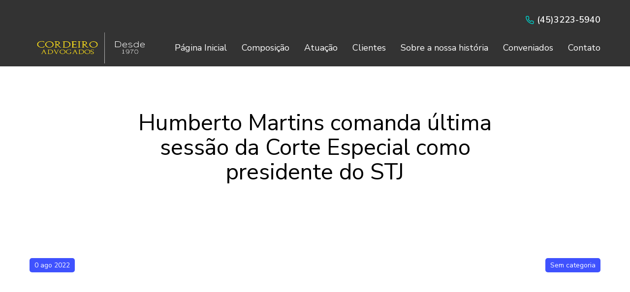

--- FILE ---
content_type: text/css
request_url: https://cordeiro.adv.br/wp-content/uploads/elementor/css/post-2900.css?ver=1738458448
body_size: 2698
content:
.elementor-2900 .elementor-element.elementor-element-115410e > .elementor-container > .elementor-column > .elementor-widget-wrap{align-content:flex-start;align-items:flex-start;}.elementor-2900 .elementor-element.elementor-element-115410e:not(.elementor-motion-effects-element-type-background), .elementor-2900 .elementor-element.elementor-element-115410e > .elementor-motion-effects-container > .elementor-motion-effects-layer{background-color:#333333;}.elementor-2900 .elementor-element.elementor-element-115410e{transition:background 0.3s, border 0.3s, border-radius 0.3s, box-shadow 0.3s;padding:0px 30px 0px 30px;z-index:990;}.elementor-2900 .elementor-element.elementor-element-115410e > .elementor-background-overlay{transition:background 0.3s, border-radius 0.3s, opacity 0.3s;}.elementor-2900 .elementor-element.elementor-element-115410e.the7-e-sticky-effects, .the7-e-sticky-effects .elementor-element.elementor-element-115410e:not(.fix){box-shadow:0px 0px 10px 0px rgba(0, 0, 0, 0.15);}.elementor-bc-flex-widget .elementor-2900 .elementor-element.elementor-element-e936e02.elementor-column .elementor-widget-wrap{align-items:center;}.elementor-2900 .elementor-element.elementor-element-e936e02.elementor-column.elementor-element[data-element_type="column"] > .elementor-widget-wrap.elementor-element-populated{align-content:center;align-items:center;}.elementor-2900 .elementor-element.elementor-element-e936e02 > .elementor-element-populated{margin:0px 0px 0px 0px;--e-column-margin-right:0px;--e-column-margin-left:0px;padding:0px 30px 0px 30px;}.elementor-2900 .elementor-element.elementor-element-daf6a45 > .elementor-container{min-height:40px;}.elementor-2900 .elementor-element.elementor-element-daf6a45{margin-top:20px;margin-bottom:0px;}.elementor-bc-flex-widget .elementor-2900 .elementor-element.elementor-element-aef7429.elementor-column .elementor-widget-wrap{align-items:center;}.elementor-2900 .elementor-element.elementor-element-aef7429.elementor-column.elementor-element[data-element_type="column"] > .elementor-widget-wrap.elementor-element-populated{align-content:center;align-items:center;}.elementor-2900 .elementor-element.elementor-element-aef7429.elementor-column > .elementor-widget-wrap{justify-content:flex-end;}.elementor-2900 .elementor-element.elementor-element-3f90f93 .the7-box-wrapper{align-items:center;align-content:center;}.elementor-2900 .elementor-element.elementor-element-3f90f93 .box-content-wrapper{flex-flow:row nowrap;}.elementor-2900 .elementor-element.elementor-element-3f90f93 .elementor-icon-div{align-self:center;}.elementor-2900 .elementor-element.elementor-element-3f90f93{width:auto;max-width:auto;--icon-spacing:6px;}.elementor-2900 .elementor-element.elementor-element-3f90f93 .elementor-icon{font-size:18px;}.elementor-2900 .elementor-element.elementor-element-3f90f93 .elementor-icon-div i{color:var( --e-global-color-el_color_1 );}.elementor-2900 .elementor-element.elementor-element-3f90f93 .elementor-icon-div svg{fill:var( --e-global-color-el_color_1 );color:var( --e-global-color-el_color_1 );}.elementor-2900 .elementor-element.elementor-element-3f90f93 .the7-box-wrapper .box-heading, .elementor-2900 .elementor-element.elementor-element-3f90f93 .the7-box-wrapper .box-heading a{font-size:18px;font-weight:600;line-height:1em;color:#FFFFFF;}.elementor-2900 .elementor-element.elementor-element-3f90f93 .box-description{margin-top:10px;}.elementor-2900 .elementor-element.elementor-element-58c7811 > .elementor-container{min-height:70px;}.elementor-bc-flex-widget .elementor-2900 .elementor-element.elementor-element-551cd1a.elementor-column .elementor-widget-wrap{align-items:center;}.elementor-2900 .elementor-element.elementor-element-551cd1a.elementor-column.elementor-element[data-element_type="column"] > .elementor-widget-wrap.elementor-element-populated{align-content:center;align-items:center;}div.elementor-2900 .elementor-element.elementor-element-551cd1a{max-width:var(--the7-target-width, fit-content);flex:0 1 var(--the7-target-width, fit-content);min-width:initial;}.elementor-2900 .elementor-element.elementor-element-c603717{text-align:left;}.elementor-2900 .elementor-element.elementor-element-c603717 img, .elementor-2900 .elementor-element.elementor-element-c603717 svg{width:268px;max-width:270px;}.elementor-2900 .elementor-element.elementor-element-c603717 svg{height:75px;}.elementor-2900 .elementor-element.elementor-element-c603717 img{height:75px;}body .the7-e-sticky-effects:not(.the7-e-sticky-spacer) .the7-img-sticky-size-effect-yes.elementor-element-c603717 img,
		body .the7-e-sticky-effects:not(.the7-e-sticky-spacer) .the7-img-sticky-size-effect-yes.elementor-element-c603717 svg{width:140px;max-width:180px;height:50px;}.elementor-bc-flex-widget .elementor-2900 .elementor-element.elementor-element-154359d.elementor-column .elementor-widget-wrap{align-items:center;}.elementor-2900 .elementor-element.elementor-element-154359d.elementor-column.elementor-element[data-element_type="column"] > .elementor-widget-wrap.elementor-element-populated{align-content:center;align-items:center;}.elementor-2900 .elementor-element.elementor-element-154359d.elementor-column > .elementor-widget-wrap{justify-content:flex-end;}div.elementor-2900 .elementor-element.elementor-element-154359d{max-width:initial;flex:1 0 0;min-width:25px;}.elementor-2900 .elementor-element.elementor-element-cf5ff1f.horizontal-menu--dropdown-desktop .horizontal-menu-wrap:not(.horizontal-menu-dropdown) > .horizontal-menu-toggle{display:inline-flex;}.elementor-2900 .elementor-element.elementor-element-cf5ff1f.horizontal-menu--dropdown-desktop .horizontal-menu-wrap:not(.horizontal-menu-dropdown) > .dt-nav-menu-horizontal--main{display:none;}.elementor-2900 .elementor-element.elementor-element-cf5ff1f.horizontal-menu--dropdown-desktop .horizontal-menu-wrap.horizontal-menu-dropdown > .dt-nav-menu-horizontal--main{display:inline-flex;}.elementor-2900 .elementor-element.elementor-element-cf5ff1f .horizontal-menu-wrap{--position:relative;--width:var(--sub-menu-width);--sub-width:100%;--sub-left:0px;--sub-paddings:calc(var(--sub-menu-gap, 0px) + var(--submenu-padding-top, 0px)) var(--submenu-padding-right, 20px) var(--submenu-padding-bottom, 20px) var(--submenu-padding-left, 20px);--sub-margins:0 var(--sub-menu-right-gap, 0px) 0 var(--sub-menu-left-gap, 0px);--left:calc(var(--first-level-submenu-offset));--right:auto;--first-item-offset:0px;--last-item-offset:auto;--submenu-max-width:var(--default-submenu-max-width);--justify:flex-end;}.elementor-2900 .elementor-element.elementor-element-cf5ff1f .dt-nav-menu-horizontal .depth-0 > .horizontal-sub-nav{--position:relative;--width:var(--sub-menu-width);--sub-width:100%;--sub-left:0px;--sub-paddings:calc(var(--sub-menu-gap, 0px) + var(--submenu-padding-top, 0px)) var(--submenu-padding-right, 20px) var(--submenu-padding-bottom, 20px) var(--submenu-padding-left, 20px);--sub-margins:0 var(--sub-menu-right-gap, 0px) 0 var(--sub-menu-left-gap, 0px);--left:calc(var(--first-level-submenu-offset));--right:auto;--first-item-offset:0px;--last-item-offset:auto;--submenu-max-width:var(--default-submenu-max-width);}.elementor-2900 .elementor-element.elementor-element-cf5ff1f .dt-nav-menu-horizontal .depth-0 > .the7-e-mega-menu-sub-nav{--position:relative;--width:var(--sub-menu-width);--sub-width:100%;--sub-left:0px;--sub-paddings:calc(var(--sub-menu-gap, 0px) + var(--submenu-padding-top, 0px)) var(--submenu-padding-right, 20px) var(--submenu-padding-bottom, 20px) var(--submenu-padding-left, 20px);--sub-margins:0 var(--sub-menu-right-gap, 0px) 0 var(--sub-menu-left-gap, 0px);--left:calc(var(--first-level-submenu-offset));--right:auto;--first-item-offset:0px;--last-item-offset:auto;--submenu-max-width:var(--default-submenu-max-width);}.elementor-2900 .elementor-element.elementor-element-cf5ff1f.horizontal-menu--dropdown-desktop .horizontal-menu-wrap{align-items:center;}.elementor-2900 .elementor-element.elementor-element-cf5ff1f .horizontal-sub-nav{--h-menu-sub-nav-justify-content:flex-start;--h-menu-sub-nav-align-items:flex-start;--h-menu-sub-nav-text-align:left;--submenu-side-gap:20px;--sub-icon-size:12px;--sub-icon-spacing:3px;}.elementor-2900 .elementor-element.elementor-element-cf5ff1f .horizontal-sub-nav > li a .submenu-indicator, .elementor-2900 .elementor-element.elementor-element-cf5ff1f .horizontal-menu-dropdown > ul > li a .submenu-indicator{order:2;margin-left:var(--sub-icon-spacing);}.elementor-2900 .elementor-element.elementor-element-cf5ff1f.horizontal-menu--dropdown-desktop .horizontal-menu-wrap, .elementor-2900 .elementor-element.elementor-element-cf5ff1f .horizontal-menu-toggle{align-self:var(--justify, center);}.elementor-2900 .elementor-element.elementor-element-cf5ff1f{width:auto;max-width:auto;--grid-row-gap:30px;--sub-menu-gap:20px;--sub-menu-right-gap:0px;--sub-menu-left-gap:0px;--sub-menu-bottom-gap:0px;--submenu-padding-top:20px;--submenu-padding-right:20px;--submenu-padding-bottom:20px;--submenu-padding-left:20px;}.elementor-2900 .elementor-element.elementor-element-cf5ff1f .dt-nav-menu-horizontal li.depth-0 > a, .elementor-2900 .elementor-element.elementor-element-cf5ff1f .dt-nav-menu-horizontal--main .horizontal-sub-nav{--icon-display:none;--icon-column-gap:0px;--icon-column-width:0px;}.elementor-2900 .elementor-element.elementor-element-cf5ff1f .dt-nav-menu-horizontal > li:not(.item-divider):not(:first-child):not(:last-child) {padding-left:calc(30px/2);padding-right:calc(30px/2);}.elementor-2900 .elementor-element.elementor-element-cf5ff1f.widget-divider-yes .first-item-border-hide .dt-nav-menu-horizontal > li:nth-child(2){padding-left:0;}.elementor-2900 .elementor-element.elementor-element-cf5ff1f.widget-divider-yes .last-item-border-hide .dt-nav-menu-horizontal > li:nth-last-child(2){padding-right:0;}.elementor-2900 .elementor-element.elementor-element-cf5ff1f .dt-nav-menu-horizontal{min-height:30px;--decoration-height:1px;--icon-size:12px;--icon-spacing:3px;} .elementor-2900 .elementor-element.elementor-element-cf5ff1f .dt-nav-menu-horizontal > li > a .menu-item-text{line-height:1.3em;}.elementor-2900 .elementor-element.elementor-element-cf5ff1f .dt-nav-menu-horizontal > li > a{padding:2px 0px 2px 0px;color:#FFFFFF;}.elementor-2900 .elementor-element.elementor-element-cf5ff1f .dt-nav-menu-horizontal > li > a svg{fill:#FFFFFF;color:#FFFFFF;}.elementor-2900 .elementor-element.elementor-element-cf5ff1f .dt-nav-menu-horizontal > li > a:after{height:1px;}.elementor-2900 .elementor-element.elementor-element-cf5ff1f .dt-nav-menu-horizontal li.depth-0 > a{--icon-margin:0 var(--icon-column-gap) 0 0;--icon-grid-template:" icon before" " icon header " " icon subtitle " " icon empty";--icon-grid-columns:max(var(--icon-column-width, 1em), max-content) max-content;--column-gap:var(--icon-column-gap);--row-gap:0px;--icon-column-spacing:5px;--icon-column-size:16px;}.elementor-2900 .elementor-element.elementor-element-cf5ff1f .dt-nav-menu-horizontal li.menu-item.depth-0 > a .menu-item-text > i{font-size:16px;}.elementor-2900 .elementor-element.elementor-element-cf5ff1f .dt-nav-menu-horizontal li.menu-item.depth-0 > a .menu-item-text > img, .elementor-2900 .elementor-element.elementor-element-cf5ff1f .dt-nav-menu-horizontal li.menu-item.depth-0 > a .menu-item-text > svg{width:16px !important;height:16px!important;}.elementor-2900 .elementor-element.elementor-element-cf5ff1f .dt-nav-menu-horizontal > li > a .submenu-indicator i{font-size:12px;}.elementor-2900 .elementor-element.elementor-element-cf5ff1f .dt-nav-menu-horizontal > li > a .submenu-indicator svg{width:12px;height:12px;}.elementor-2900 .elementor-element.elementor-element-cf5ff1f .dt-nav-menu-horizontal > li > a  .submenu-indicator{margin-left:3px;}.elementor-2900 .elementor-element.elementor-element-cf5ff1f .horizontal-menu-dropdown .dt-nav-menu-horizontal--main{top:calc(100% + 20px);padding:20px 20px 20px 20px;}.elementor-2900 .elementor-element.elementor-element-cf5ff1f .dt-nav-menu-horizontal > li > .horizontal-sub-nav, .elementor-2900 .elementor-element.elementor-element-cf5ff1f .dt-nav-menu-horizontal > li > .horizontal-sub-nav .horizontal-sub-nav{min-width:calc(260px);--sub-menu-width:260px;}.elementor-2900 .elementor-element.elementor-element-cf5ff1f .horizontal-menu-dropdown{--sub-menu-width:260px;}.elementor-2900 .elementor-element.elementor-element-cf5ff1f .dt-nav-menu-horizontal > li > .horizontal-sub-nav:before, .elementor-2900 .elementor-element.elementor-element-cf5ff1f .dt-nav-menu-horizontal > li > .horizontal-sub-nav .horizontal-sub-nav, .elementor-2900 .elementor-element.elementor-element-cf5ff1f .horizontal-menu-dropdown .dt-nav-menu-horizontal--main{background-color:var( --e-global-color-el_0 );border-radius:5px 5px 5px 5px;box-shadow:0px 0px 8px 0px rgba(0, 0, 0, 0.2);}.elementor-2900 .elementor-element.elementor-element-cf5ff1f .horizontal-sub-nav > li:not(:last-child){padding-bottom:16px;--sub-grid-row-gap:16px;}.elementor-2900 .elementor-element.elementor-element-cf5ff1f .horizontal-menu-dropdown .horizontal-sub-nav .horizontal-sub-nav{padding-top:16px;--sub-grid-row-gap:16px;}.elementor-2900 .elementor-element.elementor-element-cf5ff1f .horizontal-sub-nav > li a .menu-item-text{font-size:16px;font-weight:normal;text-transform:none;line-height:1.3em;}.elementor-2900 .elementor-element.elementor-element-cf5ff1f .horizontal-sub-nav > li:not(.act) > a:hover{color:var( --e-global-color-el_color_1 );}.elementor-2900 .elementor-element.elementor-element-cf5ff1f .horizontal-sub-nav > li.act > a{color:var( --e-global-color-el_color_1 );}.elementor-2900 .elementor-element.elementor-element-cf5ff1f .dt-nav-menu-horizontal--main .horizontal-sub-nav {--icon-margin:0 var(--icon-column-gap) 0 0;--icon-grid-template:" icon before" " icon header " " icon subtitle " " icon empty";--icon-grid-columns:max(var(--icon-column-width, 1em), max-content) max-content;--column-gap:var(--icon-column-gap);--row-gap:0px;--icon-column-spacing:5px;--icon-column-size:16px;}.elementor-2900 .elementor-element.elementor-element-cf5ff1f .horizontal-sub-nav li.menu-item > a .menu-item-text > i{font-size:16px;}.elementor-2900 .elementor-element.elementor-element-cf5ff1f .horizontal-sub-nav li.menu-item > a .menu-item-text > img, .elementor-2900 .elementor-element.elementor-element-cf5ff1f .horizontal-sub-nav li.menu-item > a .menu-item-text > svg{width:16px !important;height:16px!important;}.elementor-2900 .elementor-element.elementor-element-cf5ff1f .horizontal-sub-nav .submenu-indicator i{font-size:12px;}.elementor-2900 .elementor-element.elementor-element-cf5ff1f .horizontal-sub-nav .submenu-indicator, .elementor-2900 .elementor-element.elementor-element-cf5ff1f .horizontal-sub-nav .submenu-indicator svg{width:12px;height:12px;}.elementor-2900 .elementor-element.elementor-element-cf5ff1f .menu-toggle-icons{font-size:24px;}.elementor-2900 .elementor-element.elementor-element-cf5ff1f .menu-toggle-icons svg{width:24px;height:24px;}.elementor-2900 .elementor-element.elementor-element-cf5ff1f .horizontal-menu-toggle{min-height:70px;color:var( --e-global-color-el_color_7 );}.elementor-2900 .elementor-element.elementor-element-cf5ff1f .horizontal-menu-toggle svg{fill:var( --e-global-color-el_color_7 );color:var( --e-global-color-el_color_7 );}.no-touchevents .elementor-2900 .elementor-element.elementor-element-cf5ff1f .horizontal-menu-toggle:hover{color:var( --e-global-color-el_color_7 );}.no-touchevents .elementor-2900 .elementor-element.elementor-element-cf5ff1f .horizontal-menu-toggle:hover svg{fill:var( --e-global-color-el_color_7 );color:var( --e-global-color-el_color_7 );}.elementor-2900 .elementor-element.elementor-element-cf5ff1f .horizontal-menu-toggle.elementor-active{color:var( --e-global-color-el_color_7 );}.elementor-2900 .elementor-element.elementor-element-cf5ff1f .horizontal-menu-toggle.elementor-active svg{fill:var( --e-global-color-el_color_7 );color:var( --e-global-color-el_color_7 );}.elementor-theme-builder-content-area{height:400px;}.elementor-location-header:before, .elementor-location-footer:before{content:"";display:table;clear:both;}@media(min-width:768px){.elementor-2900 .elementor-element.elementor-element-551cd1a{width:19.746%;}.elementor-2900 .elementor-element.elementor-element-154359d{width:131%;}}@media(max-width:1100px){.elementor-2900 .elementor-element.elementor-element-aef7429.elementor-column > .elementor-widget-wrap{justify-content:space-between;} .elementor-2900 .elementor-element.elementor-element-3f90f93.icon-position-tablet-left .elementor-icon-div{margin:0 var(--icon-spacing) 0 0;} .elementor-2900 .elementor-element.elementor-element-3f90f93.icon-position-tablet-right .elementor-icon-div{margin:0 0 0 var(--icon-spacing);} .elementor-2900 .elementor-element.elementor-element-3f90f93.icon-position-tablet-top .elementor-icon-div{margin:0 0 var(--icon-spacing) 0;}.elementor-2900 .elementor-element.elementor-element-58c7811 > .elementor-container{min-height:100px;}.elementor-2900 .elementor-element.elementor-element-58c7811:not(.the7-e-sticky-spacer).the7-e-sticky-effects > .elementor-container, .the7-e-sticky-effects:not(.the7-e-sticky-spacer) .elementor-element.elementor-element-58c7811:not(.fix) > .elementor-container{min-height:70px;}.elementor-element-58c7811 > .elementor-container{min-height:0;}.elementor-2900 .elementor-element.elementor-element-58c7811.e-container.the7-e-sticky-effects:not(.the7-e-sticky-spacer){--min-height:70px;}.elementor-2900 .elementor-element.elementor-element-58c7811.e-con.the7-e-sticky-effects:not(.the7-e-sticky-spacer){--min-height:70px;}.elementor-2900 .elementor-element.elementor-element-cf5ff1f.horizontal-menu--dropdown-tablet .horizontal-menu-wrap:not(.horizontal-menu-dropdown) > .horizontal-menu-toggle{display:inline-flex;}.elementor-2900 .elementor-element.elementor-element-cf5ff1f.horizontal-menu--dropdown-tablet .horizontal-menu-wrap:not(.horizontal-menu-dropdown) > .dt-nav-menu-horizontal--main{display:none;}.elementor-2900 .elementor-element.elementor-element-cf5ff1f.horizontal-menu--dropdown-tablet .horizontal-menu-wrap.horizontal-menu-dropdown > .dt-nav-menu-horizontal--main{display:inline-flex;}.elementor-2900 .elementor-element.elementor-element-cf5ff1f.horizontal-menu--dropdown-mobile .horizontal-menu-wrap.horizontal-menu-dropdown > .dt-nav-menu-horizontal--main{display:none;} .elementor-2900 .elementor-element.elementor-element-cf5ff1f.horizontal-menu--dropdown-tablet .horizontal-menu-wrap{align-items:center;align-self:var(--justify, center);}.elementor-2900 .elementor-element.elementor-element-cf5ff1f .horizontal-menu-wrap{--position:relative;--width:var(--sub-menu-width);--sub-width:100%;--sub-left:0px;--sub-paddings:calc(var(--sub-menu-gap, 0px) + var(--submenu-padding-top, 0px)) var(--submenu-padding-right, 20px) var(--submenu-padding-bottom, 20px) var(--submenu-padding-left, 20px);--sub-margins:0 var(--sub-menu-right-gap, 0px) 0 var(--sub-menu-left-gap, 0px);--left:auto;--right:calc(var(--first-level-submenu-offset));--first-item-offset:auto;--last-item-offset:0px;--submenu-max-width:var(--default-submenu-max-width);}.elementor-2900 .elementor-element.elementor-element-cf5ff1f .dt-nav-menu-horizontal .depth-0 > .horizontal-sub-nav{--position:relative;--width:var(--sub-menu-width);--sub-width:100%;--sub-left:0px;--sub-paddings:calc(var(--sub-menu-gap, 0px) + var(--submenu-padding-top, 0px)) var(--submenu-padding-right, 20px) var(--submenu-padding-bottom, 20px) var(--submenu-padding-left, 20px);--sub-margins:0 var(--sub-menu-right-gap, 0px) 0 var(--sub-menu-left-gap, 0px);--left:auto;--right:calc(var(--first-level-submenu-offset));--first-item-offset:auto;--last-item-offset:0px;--submenu-max-width:var(--default-submenu-max-width);}.elementor-2900 .elementor-element.elementor-element-cf5ff1f .dt-nav-menu-horizontal .depth-0 > .the7-e-mega-menu-sub-nav{--position:relative;--width:var(--sub-menu-width);--sub-width:100%;--sub-left:0px;--sub-paddings:calc(var(--sub-menu-gap, 0px) + var(--submenu-padding-top, 0px)) var(--submenu-padding-right, 20px) var(--submenu-padding-bottom, 20px) var(--submenu-padding-left, 20px);--sub-margins:0 var(--sub-menu-right-gap, 0px) 0 var(--sub-menu-left-gap, 0px);--left:auto;--right:calc(var(--first-level-submenu-offset));--first-item-offset:auto;--last-item-offset:0px;--submenu-max-width:var(--default-submenu-max-width);}.elementor-2900 .elementor-element.elementor-element-cf5ff1f.horizontal-menu--dropdown-desktop .horizontal-menu-wrap{align-items:center;} .elementor-2900 .elementor-element.elementor-element-cf5ff1f.dt-sub-menu_align-tablet-left.sub-icon_position-left.sub-icon_align-side .horizontal-sub-nav > li .menu-item-text{margin:0 0 0 var(--sub-icon-spacing);padding:0 0 0 var(--sub-icon-size);} .elementor-2900 .elementor-element.elementor-element-cf5ff1f.dt-sub-menu_align-tablet-right.sub-icon_position-left.sub-icon_align-side .horizontal-sub-nav > li .menu-item-text{margin:0 0 0 var(--sub-icon-spacing);padding:0 0 0 var(--sub-icon-size);} .elementor-2900 .elementor-element.elementor-element-cf5ff1f.dt-sub-menu_align-tablet-left.sub-icon_position-right.sub-icon_align-side .horizontal-sub-nav > li .menu-item-text{margin:0 var(--sub-icon-spacing) 0 0;padding:0 var(--sub-icon-size) 0 0;} .elementor-2900 .elementor-element.elementor-element-cf5ff1f.dt-sub-menu_align-tablet-right.sub-icon_position-right.sub-icon_align-side .horizontal-sub-nav > li .menu-item-text{margin:0 var(--sub-icon-spacing) 0 0;padding:0 var(--sub-icon-size) 0 0;} .elementor-2900 .elementor-element.elementor-element-cf5ff1f.dt-sub-menu_align-tablet-center.sub-icon_align-side .horizontal-sub-nav > li .menu-item-text {margin:0 var(--icon-spacing);padding:0 var(--sub-icon-size);}.elementor-2900 .elementor-element.elementor-element-cf5ff1f{--sub-menu-gap:0px;--sub-menu-right-gap:-30px;--sub-menu-left-gap:0px;--sub-menu-bottom-gap:0px;--submenu-padding-top:30px;--submenu-padding-right:30px;--submenu-padding-bottom:30px;--submenu-padding-left:30px;}.elementor-2900 .elementor-element.elementor-element-cf5ff1f .horizontal-menu-dropdown .dt-nav-menu-horizontal--main{top:calc(100% + 0px);padding:30px 30px 30px 30px;}.elementor-2900 .elementor-element.elementor-element-cf5ff1f .dt-nav-menu-horizontal > li > .horizontal-sub-nav, .elementor-2900 .elementor-element.elementor-element-cf5ff1f .dt-nav-menu-horizontal > li > .horizontal-sub-nav .horizontal-sub-nav{min-width:calc(300px);--sub-menu-width:300px;}.elementor-2900 .elementor-element.elementor-element-cf5ff1f .horizontal-menu-dropdown{--sub-menu-width:300px;}}@media(max-width:767px){.elementor-2900 .elementor-element.elementor-element-115410e{padding:0px 0px 0px 0px;}.elementor-2900 .elementor-element.elementor-element-3f90f93 .elementor-icon{font-size:14px;} .elementor-2900 .elementor-element.elementor-element-3f90f93.icon-position-mobile-left .elementor-icon-div{margin:0 var(--icon-spacing) 0 0;} .elementor-2900 .elementor-element.elementor-element-3f90f93.icon-position-mobile-right .elementor-icon-div{margin:0 0 0 var(--icon-spacing);} .elementor-2900 .elementor-element.elementor-element-3f90f93.icon-position-mobile-top .elementor-icon-div{margin:0 0 var(--icon-spacing) 0;}.elementor-2900 .elementor-element.elementor-element-3f90f93 .the7-box-wrapper .box-heading, .elementor-2900 .elementor-element.elementor-element-3f90f93 .the7-box-wrapper .box-heading a{font-size:14px;}.elementor-2900 .elementor-element.elementor-element-58c7811 > .elementor-container{min-height:70px;}.elementor-2900 .elementor-element.elementor-element-c603717 img, .elementor-2900 .elementor-element.elementor-element-c603717 svg{width:181px;}.elementor-2900 .elementor-element.elementor-element-c603717 svg{height:57px;}.elementor-2900 .elementor-element.elementor-element-c603717 img{max-width:305px;height:57px;}body .the7-e-sticky-effects:not(.the7-e-sticky-spacer) .the7-img-sticky-size-effect-yes.elementor-element-c603717 img,
		body .the7-e-sticky-effects:not(.the7-e-sticky-spacer) .the7-img-sticky-size-effect-yes.elementor-element-c603717 svg{max-width:140%;}.elementor-2900 .elementor-element.elementor-element-cf5ff1f.horizontal-menu--dropdown-mobile .horizontal-menu-wrap:not(.horizontal-menu-dropdown) > .horizontal-menu-toggle{display:inline-flex;}.elementor-2900 .elementor-element.elementor-element-cf5ff1f.horizontal-menu--dropdown-mobile .horizontal-menu-wrap.horizontal-menu-dropdown > .dt-nav-menu-horizontal--main{display:inline-flex;} .elementor-2900 .elementor-element.elementor-element-cf5ff1f.horizontal-menu--dropdown-mobile .horizontal-menu-wrap{align-items:center;align-self:var(--justify, center);}.elementor-2900 .elementor-element.elementor-element-cf5ff1f .horizontal-menu-wrap{--position:static;--width:calc(100vw - var(--sub-menu-right-gap, 0px) - var(--sub-menu-left-gap, 0px));--sub-width:calc(100% - var(--sub-menu-right-gap, 0px) - var(--sub-menu-left-gap, 0px));--sub-left:var(--sub-menu-left-gap, 0px);--sub-paddings:calc(var(--sub-menu-gap, 0px) + var(--submenu-padding-top, 20px)) calc(var(--sub-menu-right-gap, 0px) + var(--submenu-padding-right, 20px)) var(--submenu-padding-bottom, 20px) calc(var(--sub-menu-left-gap, 0px) + var(--submenu-padding-left, 20px));--sub-margins:0;--left:calc(var(--dynamic-justified-submenu-left-offset) + var(--sub-menu-left-gap, 0px));--right:auto;--first-item-offset:calc(var(--dynamic-justified-submenu-left-offset) + var(--sub-menu-left-gap, 0px));--first-level-submenu-offset:calc(var(--dynamic-justified-submenu-left-offset) + var(--sub-menu-left-gap, 0px));--last-item-offset:auto;--submenu-max-width:calc(100vw - var(--scrollbar-width, 0px));--justify:flex-end;}.elementor-2900 .elementor-element.elementor-element-cf5ff1f .dt-nav-menu-horizontal .depth-0 > .horizontal-sub-nav{--position:static;--width:calc(100vw - var(--sub-menu-right-gap, 0px) - var(--sub-menu-left-gap, 0px));--sub-width:calc(100% - var(--sub-menu-right-gap, 0px) - var(--sub-menu-left-gap, 0px));--sub-left:var(--sub-menu-left-gap, 0px);--sub-paddings:calc(var(--sub-menu-gap, 0px) + var(--submenu-padding-top, 20px)) calc(var(--sub-menu-right-gap, 0px) + var(--submenu-padding-right, 20px)) var(--submenu-padding-bottom, 20px) calc(var(--sub-menu-left-gap, 0px) + var(--submenu-padding-left, 20px));--sub-margins:0;--left:calc(var(--dynamic-justified-submenu-left-offset) + var(--sub-menu-left-gap, 0px));--right:auto;--first-item-offset:calc(var(--dynamic-justified-submenu-left-offset) + var(--sub-menu-left-gap, 0px));--first-level-submenu-offset:calc(var(--dynamic-justified-submenu-left-offset) + var(--sub-menu-left-gap, 0px));--last-item-offset:auto;--submenu-max-width:calc(100vw - var(--scrollbar-width, 0px));}.elementor-2900 .elementor-element.elementor-element-cf5ff1f .dt-nav-menu-horizontal .depth-0 > .the7-e-mega-menu-sub-nav{--position:static;--width:calc(100vw - var(--sub-menu-right-gap, 0px) - var(--sub-menu-left-gap, 0px));--sub-width:calc(100% - var(--sub-menu-right-gap, 0px) - var(--sub-menu-left-gap, 0px));--sub-left:var(--sub-menu-left-gap, 0px);--sub-paddings:calc(var(--sub-menu-gap, 0px) + var(--submenu-padding-top, 20px)) calc(var(--sub-menu-right-gap, 0px) + var(--submenu-padding-right, 20px)) var(--submenu-padding-bottom, 20px) calc(var(--sub-menu-left-gap, 0px) + var(--submenu-padding-left, 20px));--sub-margins:0;--left:calc(var(--dynamic-justified-submenu-left-offset) + var(--sub-menu-left-gap, 0px));--right:auto;--first-item-offset:calc(var(--dynamic-justified-submenu-left-offset) + var(--sub-menu-left-gap, 0px));--first-level-submenu-offset:calc(var(--dynamic-justified-submenu-left-offset) + var(--sub-menu-left-gap, 0px));--last-item-offset:auto;--submenu-max-width:calc(100vw - var(--scrollbar-width, 0px));}.elementor-2900 .elementor-element.elementor-element-cf5ff1f.horizontal-menu--dropdown-desktop .horizontal-menu-wrap{align-items:center;} .elementor-2900 .elementor-element.elementor-element-cf5ff1f.dt-sub-menu_align-mobile-left.sub-icon_position-left.sub-icon_align-side .horizontal-sub-nav > li .menu-item-text{margin:0 0 0 var(--sub-icon-spacing);padding:0 0 0 var(--sub-icon-size);} .elementor-2900 .elementor-element.elementor-element-cf5ff1f.dt-sub-menu_align-mobile-right.sub-icon_position-left.sub-icon_align-side .horizontal-sub-nav > li .menu-item-text{margin:0 0 0 var(--sub-icon-spacing);padding:0 0 0 var(--sub-icon-size);} .elementor-2900 .elementor-element.elementor-element-cf5ff1f.dt-sub-menu_align-mobile-left.sub-icon_position-right.sub-icon_align-side .horizontal-sub-nav > li .menu-item-text{margin:0 var(--sub-icon-spacing) 0 0;padding:0 var(--sub-icon-size) 0 0;} .elementor-2900 .elementor-element.elementor-element-cf5ff1f.dt-sub-menu_align-mobile-right.sub-icon_position-right.sub-icon_align-side .horizontal-sub-nav > li .menu-item-text{margin:0 var(--sub-icon-spacing) 0 0;padding:0 var(--sub-icon-size) 0 0;} .elementor-2900 .elementor-element.elementor-element-cf5ff1f.dt-sub-menu_align-tablet-right.sub-icon_position-right.sub-icon_align-side .horizontal-sub-nav > li .menu-item-text{margin:0 var(--sub-icon-spacing) 0 0;padding:0 var(--sub-icon-size) 0 0;} .elementor-2900 .elementor-element.elementor-element-cf5ff1f.dt-sub-menu_align-right.sub-icon_position-right.sub-icon_align-side:not(.dt-sub-menu_align-tablet-center) .horizontal-sub-nav > li .menu-item-text{margin:0 var(--sub-icon-spacing) 0 0;padding:0 var(--sub-icon-size) 0 0;} .elementor-2900 .elementor-element.elementor-element-cf5ff1f.dt-sub-menu_align-mobile-center.sub-icon_align-side .horizontal-sub-nav > li .menu-item-text {margin:0 var(--icon-spacing) !important;padding:0 var(--sub-icon-size) !important;}.elementor-2900 .elementor-element.elementor-element-cf5ff1f.horizontal-menu--dropdown-desktop .horizontal-menu-wrap, .elementor-2900 .elementor-element.elementor-element-cf5ff1f .horizontal-menu-toggle{align-self:var(--justify, center);}.elementor-2900 .elementor-element.elementor-element-cf5ff1f .dt-nav-menu-horizontal > li > .horizontal-sub-nav:before, .elementor-2900 .elementor-element.elementor-element-cf5ff1f .dt-nav-menu-horizontal > li > .horizontal-sub-nav .horizontal-sub-nav, .elementor-2900 .elementor-element.elementor-element-cf5ff1f .horizontal-menu-dropdown .dt-nav-menu-horizontal--main{border-radius:0px 0px 0px 0px;}}@media screen and (max-width: 1100px) {  .icon-position-tablet-right .the7_icon_box_widget-3f90f93.the7-box-wrapper .elementor-icon-div {    order: 2;  }  .icon-position-tablet-left .the7_icon_box_widget-3f90f93.the7-box-wrapper .elementor-icon-div,  .icon-position-tablet-top .the7_icon_box_widget-3f90f93.the7-box-wrapper .elementor-icon-div {    order: 0;  }  .icon-position-tablet-top .the7_icon_box_widget-3f90f93.the7-box-wrapper .box-content-wrapper {    flex-wrap: wrap;  }  .icon-vertical-align-tablet-start.icon-position-tablet-top .the7_icon_box_widget-3f90f93.the7-box-wrapper .box-content-wrapper {    justify-content: flex-start;  }  .icon-vertical-align-tablet-center.icon-position-tablet-top .the7_icon_box_widget-3f90f93.the7-box-wrapper .box-content-wrapper {    justify-content: center;  }  .icon-vertical-align-tablet-end.icon-position-tablet-top .the7_icon_box_widget-3f90f93.the7-box-wrapper .box-content-wrapper {    justify-content: flex-end;  }  .icon-position-tablet-left .the7_icon_box_widget-3f90f93.the7-box-wrapper .box-content-wrapper,  .icon-position-tablet-right .the7_icon_box_widget-3f90f93.the7-box-wrapper .box-content-wrapper {    flex-wrap: inherit;  }  .icon-position-tablet-left .the7_icon_box_widget-3f90f93.the7-box-wrapper,  .icon-position-tablet-right .the7_icon_box_widget-3f90f93.the7-box-wrapper {    flex-wrap: unset;  }}@media screen and (max-width: 767px) {  .icon-position-mobile-right .the7_icon_box_widget-3f90f93.the7-box-wrapper .elementor-icon-div {    order: 2;  }  .icon-position-mobile-top .the7_icon_box_widget-3f90f93.the7-box-wrapper .box-content-wrapper {    flex-wrap: wrap;  }  .icon-position-mobile-left .the7_icon_box_widget-3f90f93.the7-box-wrapper .elementor-icon-div,  .icon-position-mobile-top .the7_icon_box_widget-3f90f93.the7-box-wrapper .elementor-icon-div {    order: 0;  }  .icon-vertical-align-mobile-start.icon-position-mobile-top .the7_icon_box_widget-3f90f93.the7-box-wrapper .box-content-wrapper {    justify-content: flex-start;  }  .icon-vertical-align-mobile-center.icon-position-mobile-top .the7_icon_box_widget-3f90f93.the7-box-wrapper .box-content-wrapper {    justify-content: center;  }  .icon-vertical-align-mobile-end.icon-position-mobile-top .the7_icon_box_widget-3f90f93.the7-box-wrapper .box-content-wrapper {    justify-content: flex-end;  }  .icon-position-mobile-left .the7_icon_box_widget-3f90f93.the7-box-wrapper .box-content-wrapper,  .icon-position-mobile-right .the7_icon_box_widget-3f90f93.the7-box-wrapper .box-content-wrapper {    flex-wrap: inherit;  }  .icon-position-mobile-left .the7_icon_box_widget-3f90f93.the7-box-wrapper,  .icon-position-mobile-right .the7_icon_box_widget-3f90f93.the7-box-wrapper {    flex-wrap: unset;  }}

--- FILE ---
content_type: text/css
request_url: https://cordeiro.adv.br/wp-content/uploads/elementor/css/post-752.css?ver=1738458448
body_size: 580
content:
.elementor-752 .elementor-element.elementor-element-68523834:not(.elementor-motion-effects-element-type-background), .elementor-752 .elementor-element.elementor-element-68523834 > .elementor-motion-effects-container > .elementor-motion-effects-layer{background-color:#444444;}.elementor-752 .elementor-element.elementor-element-68523834 > .elementor-background-overlay{background-image:url("https://cordeiro.adv.br/wp-content/uploads/2020/04/blob-scene-haikei-8.svg");background-position:center center;background-size:cover;opacity:0.16;mix-blend-mode:multiply;transition:background 0.3s, border-radius 0.3s, opacity 0.3s;}.elementor-752 .elementor-element.elementor-element-68523834 > .elementor-container{min-height:90px;}.elementor-752 .elementor-element.elementor-element-68523834 .elementor-background-overlay{filter:brightness( 100% ) contrast( 100% ) saturate( 100% ) blur( 0px ) hue-rotate( 0deg );}.elementor-752 .elementor-element.elementor-element-68523834{transition:background 0.3s, border 0.3s, border-radius 0.3s, box-shadow 0.3s;padding:0px 30px 0px 30px;}.elementor-bc-flex-widget .elementor-752 .elementor-element.elementor-element-7df1c0f0.elementor-column .elementor-widget-wrap{align-items:flex-end;}.elementor-752 .elementor-element.elementor-element-7df1c0f0.elementor-column.elementor-element[data-element_type="column"] > .elementor-widget-wrap.elementor-element-populated{align-content:flex-end;align-items:flex-end;}.elementor-752 .elementor-element.elementor-element-7df1c0f0.elementor-column > .elementor-widget-wrap{justify-content:space-between;}.elementor-752 .elementor-element.elementor-element-7df1c0f0 > .elementor-element-populated{margin:90px 0px 30px 0px;--e-column-margin-right:0px;--e-column-margin-left:0px;}.elementor-752 .elementor-element.elementor-element-98dc773{text-align:center;}.elementor-752 .elementor-element.elementor-element-98dc773 img, .elementor-752 .elementor-element.elementor-element-98dc773 svg{width:240px;}.elementor-752 .elementor-element.elementor-element-98dc773 svg{height:auto;}.elementor-752 .elementor-element.elementor-element-30820be{--spacer-size:35px;}.elementor-752 .elementor-element.elementor-element-e78efb9{color:#FFFFFF;--textColor:#FFFFFF;font-size:var( --e-global-typography-el_content_2-font-size );line-height:var( --e-global-typography-el_content_2-line-height );}.elementor-752 .elementor-element.elementor-element-ec16741{--spacer-size:39px;}.elementor-752 .elementor-element.elementor-element-e6d1aa4{--spacer-size:20px;}.elementor-752 .elementor-element.elementor-element-17ec66f{--spacer-size:20px;}.elementor-752 .elementor-element.elementor-element-8571e42{--spacer-size:30px;}.elementor-752 .elementor-element.elementor-element-bc3caa9{margin-top:60px;margin-bottom:0px;}.elementor-752 .elementor-element.elementor-element-3514acd{width:auto;max-width:auto;}.elementor-752 .elementor-element.elementor-element-3514acd .elementor-heading-title{font-family:var( --e-global-typography-el_content_3-font-family ), Sans-serif;font-size:var( --e-global-typography-el_content_3-font-size );font-style:var( --e-global-typography-el_content_3-font-style );line-height:var( --e-global-typography-el_content_3-line-height );color:var( --e-global-color-el_0 );}.elementor-theme-builder-content-area{height:400px;}.elementor-location-header:before, .elementor-location-footer:before{content:"";display:table;clear:both;}@media(max-width:1100px){.elementor-752 .elementor-element.elementor-element-e78efb9{font-size:var( --e-global-typography-el_content_2-font-size );line-height:var( --e-global-typography-el_content_2-line-height );}.elementor-752 .elementor-element.elementor-element-3514acd{width:100%;max-width:100%;}.elementor-752 .elementor-element.elementor-element-3514acd .elementor-heading-title{font-size:var( --e-global-typography-el_content_3-font-size );line-height:var( --e-global-typography-el_content_3-line-height );}}@media(max-width:767px){.elementor-752 .elementor-element.elementor-element-68523834{padding:0px 0px 0px 0px;}.elementor-752 .elementor-element.elementor-element-e78efb9{font-size:var( --e-global-typography-el_content_2-font-size );line-height:var( --e-global-typography-el_content_2-line-height );}.elementor-752 .elementor-element.elementor-element-3514acd{width:100%;max-width:100%;text-align:center;}.elementor-752 .elementor-element.elementor-element-3514acd .elementor-heading-title{font-size:var( --e-global-typography-el_content_3-font-size );line-height:var( --e-global-typography-el_content_3-line-height );}}@media(max-width:1100px) and (min-width:768px){.elementor-752 .elementor-element.elementor-element-7df1c0f0{width:100%;}.elementor-752 .elementor-element.elementor-element-adae421{width:100%;}.elementor-752 .elementor-element.elementor-element-691996b{width:50%;}.elementor-752 .elementor-element.elementor-element-35bcade{width:50%;}}

--- FILE ---
content_type: text/css
request_url: https://cordeiro.adv.br/wp-content/uploads/elementor/css/post-1294.css?ver=1738458448
body_size: 2141
content:
.elementor-1294 .elementor-element.elementor-element-aeedc00 > .elementor-container{max-width:900px;}.elementor-1294 .elementor-element.elementor-element-aeedc00{margin-top:60px;margin-bottom:30px;padding:0px 30px 0px 30px;}.elementor-bc-flex-widget .elementor-1294 .elementor-element.elementor-element-3852bc9.elementor-column .elementor-widget-wrap{align-items:center;}.elementor-1294 .elementor-element.elementor-element-3852bc9.elementor-column.elementor-element[data-element_type="column"] > .elementor-widget-wrap.elementor-element-populated{align-content:center;align-items:center;}.elementor-1294 .elementor-element.elementor-element-3852bc9.elementor-column > .elementor-widget-wrap{justify-content:center;}.elementor-1294 .elementor-element.elementor-element-86fd762{text-align:center;}.elementor-1294 .elementor-element.elementor-element-86fd762 .elementor-heading-title{font-family:var( --e-global-typography-el_title_1-font-family ), Sans-serif;font-size:var( --e-global-typography-el_title_1-font-size );font-weight:var( --e-global-typography-el_title_1-font-weight );text-transform:var( --e-global-typography-el_title_1-text-transform );line-height:var( --e-global-typography-el_title_1-line-height );}.elementor-1294 .elementor-element.elementor-element-4dab9fe{--spacer-size:30px;}.elementor-1294 .elementor-element.elementor-element-3d96abe{text-align:center;font-family:var( --e-global-typography-el_content_4-font-family ), Sans-serif;font-size:var( --e-global-typography-el_content_4-font-size );font-style:var( --e-global-typography-el_content_4-font-style );line-height:var( --e-global-typography-el_content_4-line-height );}.elementor-1294 .elementor-element.elementor-element-0a46934 > .elementor-container{min-height:600px;}.elementor-1294 .elementor-element.elementor-element-0a46934, .elementor-1294 .elementor-element.elementor-element-0a46934 > .elementor-background-overlay{border-radius:55px 55px 55px 55px;}.elementor-1294 .elementor-element.elementor-element-1b31d99.elementor-column > .elementor-widget-wrap{justify-content:space-between;}.elementor-1294 .elementor-element.elementor-element-1b31d99 > .elementor-element-populated, .elementor-1294 .elementor-element.elementor-element-1b31d99 > .elementor-element-populated > .elementor-background-overlay, .elementor-1294 .elementor-element.elementor-element-1b31d99 > .elementor-background-slideshow{border-radius:8px 8px 8px 8px;}.elementor-1294 .elementor-element.elementor-element-1b31d99 > .elementor-element-populated{transition:background 0.3s, border 0.3s, border-radius 0.3s, box-shadow 0.3s;margin:30px 30px 30px 30px;--e-column-margin-right:30px;--e-column-margin-left:30px;}.elementor-1294 .elementor-element.elementor-element-1b31d99 > .elementor-element-populated > .elementor-background-overlay{transition:background 0.3s, border-radius 0.3s, opacity 0.3s;}.elementor-1294 .elementor-element.elementor-element-bc45f5f{width:auto;max-width:auto;}.elementor-1294 .elementor-element.elementor-element-bc45f5f > .elementor-widget-container{background-color:var( --e-global-color-el_color_2 );margin:10px 10px 10px 10px;padding:5px 10px 5px 10px;border-radius:5px 5px 5px 5px;}.elementor-1294 .elementor-element.elementor-element-bc45f5f .elementor-icon-list-icon{width:14px;}.elementor-1294 .elementor-element.elementor-element-bc45f5f .elementor-icon-list-icon i{font-size:14px;}.elementor-1294 .elementor-element.elementor-element-bc45f5f .elementor-icon-list-icon svg{--e-icon-list-icon-size:14px;}.elementor-1294 .elementor-element.elementor-element-bc45f5f .elementor-icon-list-text, .elementor-1294 .elementor-element.elementor-element-bc45f5f .elementor-icon-list-text a{color:var( --e-global-color-el_0 );}.elementor-1294 .elementor-element.elementor-element-bc45f5f .elementor-icon-list-item{font-family:var( --e-global-typography-el_content_3-font-family ), Sans-serif;font-size:var( --e-global-typography-el_content_3-font-size );font-style:var( --e-global-typography-el_content_3-font-style );line-height:var( --e-global-typography-el_content_3-line-height );}.elementor-1294 .elementor-element.elementor-element-86673da{width:auto;max-width:auto;}.elementor-1294 .elementor-element.elementor-element-86673da > .elementor-widget-container{background-color:var( --e-global-color-el_color_2 );margin:10px 10px 10px 10px;padding:5px 10px 5px 10px;border-radius:5px 5px 5px 5px;}.elementor-1294 .elementor-element.elementor-element-86673da .elementor-icon-list-icon{width:14px;}.elementor-1294 .elementor-element.elementor-element-86673da .elementor-icon-list-icon i{font-size:14px;}.elementor-1294 .elementor-element.elementor-element-86673da .elementor-icon-list-icon svg{--e-icon-list-icon-size:14px;}.elementor-1294 .elementor-element.elementor-element-86673da .elementor-icon-list-text, .elementor-1294 .elementor-element.elementor-element-86673da .elementor-icon-list-text a{color:var( --e-global-color-el_0 );}.elementor-1294 .elementor-element.elementor-element-86673da .elementor-icon-list-item{font-family:var( --e-global-typography-el_content_3-font-family ), Sans-serif;font-size:var( --e-global-typography-el_content_3-font-size );font-style:var( --e-global-typography-el_content_3-font-style );line-height:var( --e-global-typography-el_content_3-line-height );}.elementor-1294 .elementor-element.elementor-element-2b1cbaf8 > .elementor-container > .elementor-column > .elementor-widget-wrap{align-content:center;align-items:center;}.elementor-1294 .elementor-element.elementor-element-2b1cbaf8 > .elementor-container{max-width:900px;}.elementor-1294 .elementor-element.elementor-element-2b1cbaf8{transition:background 0.3s, border 0.3s, border-radius 0.3s, box-shadow 0.3s;margin-top:30px;margin-bottom:0px;padding:0px 30px 0px 30px;}.elementor-1294 .elementor-element.elementor-element-2b1cbaf8 > .elementor-background-overlay{transition:background 0.3s, border-radius 0.3s, opacity 0.3s;}.elementor-bc-flex-widget .elementor-1294 .elementor-element.elementor-element-71be3635.elementor-column .elementor-widget-wrap{align-items:center;}.elementor-1294 .elementor-element.elementor-element-71be3635.elementor-column.elementor-element[data-element_type="column"] > .elementor-widget-wrap.elementor-element-populated{align-content:center;align-items:center;}.elementor-1294 .elementor-element.elementor-element-71be3635.elementor-column > .elementor-widget-wrap{justify-content:center;}.elementor-1294 .elementor-element.elementor-element-71be3635 > .elementor-element-populated{transition:background 0.3s, border 0.3s, border-radius 0.3s, box-shadow 0.3s;}.elementor-1294 .elementor-element.elementor-element-71be3635 > .elementor-element-populated > .elementor-background-overlay{transition:background 0.3s, border-radius 0.3s, opacity 0.3s;}.elementor-bc-flex-widget .elementor-1294 .elementor-element.elementor-element-8c6d1d9.elementor-column .elementor-widget-wrap{align-items:center;}.elementor-1294 .elementor-element.elementor-element-8c6d1d9.elementor-column.elementor-element[data-element_type="column"] > .elementor-widget-wrap.elementor-element-populated{align-content:center;align-items:center;}.elementor-1294 .elementor-element.elementor-element-50019d6b{--grid-side-margin:10px;--grid-column-gap:10px;--grid-row-gap:10px;--grid-bottom-margin:10px;}.elementor-1294 .elementor-element.elementor-element-50019d6b .elementor-share-btn{font-size:calc(0.8px * 10);border-width:2px;}.elementor-1294 .elementor-element.elementor-element-50019d6b .elementor-share-btn__icon{--e-share-buttons-icon-size:16px;}.elementor-1294 .elementor-element.elementor-element-50019d6b .elementor-share-btn__title{font-family:var( --e-global-typography-el_content_3-font-family ), Sans-serif;font-size:var( --e-global-typography-el_content_3-font-size );font-style:var( --e-global-typography-el_content_3-font-style );}.elementor-1294 .elementor-element.elementor-element-25abbdad{--spacer-size:60px;}.elementor-1294 .elementor-element.elementor-element-21c359ae > .elementor-widget-container{padding:30px 30px 30px 30px;border-style:solid;border-width:2px 2px 2px 2px;border-color:var( --e-global-color-el_color_7_4 );border-radius:8px 8px 8px 8px;}.elementor-1294 .elementor-element.elementor-element-21c359ae .elementor-author-box__avatar img{width:90px;height:90px;}body.rtl .elementor-1294 .elementor-element.elementor-element-21c359ae.elementor-author-box--layout-image-left .elementor-author-box__avatar,
					 body:not(.rtl) .elementor-1294 .elementor-element.elementor-element-21c359ae:not(.elementor-author-box--layout-image-above) .elementor-author-box__avatar{margin-right:30px;margin-left:0;}body:not(.rtl) .elementor-1294 .elementor-element.elementor-element-21c359ae.elementor-author-box--layout-image-right .elementor-author-box__avatar,
					 body.rtl .elementor-1294 .elementor-element.elementor-element-21c359ae:not(.elementor-author-box--layout-image-above) .elementor-author-box__avatar{margin-left:30px;margin-right:0;}.elementor-1294 .elementor-element.elementor-element-21c359ae.elementor-author-box--layout-image-above .elementor-author-box__avatar{margin-bottom:30px;}.elementor-1294 .elementor-element.elementor-element-21c359ae .elementor-author-box__name{font-family:var( --e-global-typography-el_title_5-font-family ), Sans-serif;font-size:var( --e-global-typography-el_title_5-font-size );font-weight:var( --e-global-typography-el_title_5-font-weight );text-transform:var( --e-global-typography-el_title_5-text-transform );line-height:var( --e-global-typography-el_title_5-line-height );margin-bottom:15px;}.elementor-1294 .elementor-element.elementor-element-21c359ae .elementor-author-box__bio{font-size:var( --e-global-typography-el_content_2-font-size );line-height:var( --e-global-typography-el_content_2-line-height );margin-bottom:0px;}.elementor-1294 .elementor-element.elementor-element-04f179e, .elementor-1294 .elementor-element.elementor-element-04f179e > .elementor-background-overlay{border-radius:55px 55px 55px 55px;}.elementor-1294 .elementor-element.elementor-element-04f179e{margin-top:60px;margin-bottom:90px;padding:0px 30px 0px 30px;}.elementor-1294 .elementor-element.elementor-element-438025f{text-align:center;}.elementor-1294 .elementor-element.elementor-element-438025f .elementor-heading-title{font-family:var( --e-global-typography-el_title_2-font-family ), Sans-serif;font-size:var( --e-global-typography-el_title_2-font-size );font-weight:var( --e-global-typography-el_title_2-font-weight );text-transform:var( --e-global-typography-el_title_2-text-transform );line-height:var( --e-global-typography-el_title_2-line-height );}.elementor-1294 .elementor-element.elementor-element-5d26f6c{--spacer-size:60px;}.elementor-1294 .elementor-element.elementor-element-7c9a6cc .owl-carousel{--offset-v-t-img:0px;--offset-v-m-img:50%;--top-b-img:100%;--offset-v-b-img:0px;--arrow-bg-height:36px;}.elementor-1294 .elementor-element.elementor-element-7c9a6cc .e-widget-swiper{--offset-v-t-img:0px;--offset-v-m-img:50%;--top-b-img:100%;--offset-v-b-img:0px;}.elementor-1294 .elementor-element.elementor-element-7c9a6cc .post.wrapper{align-items:flex-start;align-content:flex-start;}.elementor-1294 .elementor-element.elementor-element-7c9a6cc [class*="the7-simple-widget-"]{--content-wrapper-flex-flow:column wrap;--thumb-margin:0 0 var(--image-spacing) 0;--thumb-order:0;--content-width:100%;--image-spacing:25px;--image-size:100%;--image-ratio:100%;}.elementor-1294 .elementor-element.elementor-element-7c9a6cc .the7-simple-post-thumb, .elementor-1294 .elementor-element.elementor-element-7c9a6cc .post-entry-content{align-self:center;}.elementor-1294 .elementor-element.elementor-element-7c9a6cc{--the7-img-position:var(--position);--the7-img-object-fit:var(--object-fit);--the7-img-width:var(--ratio-img-width);--the7-img-height:var(--ratio-img-height);--the7-img-max-height:var(--max-height);--the7-img-max-width:var(--max-width);--box-width:var(--image-size, var(--ratio-img-width));--the7-img-ratio:var(--aspect-ratio, var(--ratio));--position:absolute;--object-fit:cover;--ratio-img-width:100%;--svg-width:100%;--height:100%;--max-height:100%;--max-width:100%;--arrow-display:inline-flex;--arrow-opacity:1;--bullet-display:none;--aspect-ratio:1;--arrow-icon-size:24px;}
							.elementor-1294 .elementor-element.elementor-element-7c9a6cc .post-thumbnail-rollover:after,
							.elementor-1294 .elementor-element.elementor-element-7c9a6cc .post-thumbnail-rollover:before, .elementor-1294 .elementor-element.elementor-element-7c9a6cc .post-thumbnail-rollover:after { transition: opacity 0.3s ease; } .elementor-1294 .elementor-element.elementor-element-7c9a6cc .post-thumbnail-rollover:after{background:var( --e-global-color-el_color_2_7 );}.elementor-1294 .elementor-element.elementor-element-7c9a6cc .post-entry-content{align-items:center;text-align:center;}.elementor-1294 .elementor-element.elementor-element-7c9a6cc .the7-simple-post-thumb{width:var(--image-size);}.elementor-1294 .elementor-element.elementor-element-7c9a6cc .the7-hover-icon{font-size:36px;color:#FFFFFF;}.elementor-1294 .elementor-element.elementor-element-7c9a6cc .the7-hover-icon svg{width:36px;fill:#FFFFFF;color:#FFFFFF;}.elementor-1294 .elementor-element.elementor-element-7c9a6cc .the7-simple-post-thumb, .elementor-1294 .elementor-element.elementor-element-7c9a6cc .post-thumbnail-rollover, .elementor-1294 .elementor-element.elementor-element-7c9a6cc .the7-simple-post-thumb img{border-radius:8px 8px 8px 8px;}.elementor-1294 .elementor-element.elementor-element-7c9a6cc .the7-simple-post-thumb .layzr-bg{border-radius:8px 8px 8px 8px;}.elementor-1294 .elementor-element.elementor-element-7c9a6cc .heading{font-family:var( --e-global-typography-el_title_5-font-family ), Sans-serif;font-size:var( --e-global-typography-el_title_5-font-size );font-weight:var( --e-global-typography-el_title_5-font-weight );text-transform:var( --e-global-typography-el_title_5-text-transform );line-height:var( --e-global-typography-el_title_5-line-height );}.elementor-1294 .elementor-element.elementor-element-7c9a6cc .post-title:hover{color:var( --e-global-color-el_color_2 );}.elementor-1294 .elementor-element.elementor-element-7c9a6cc a.post.wrapper:hover .post-title{color:var( --e-global-color-el_color_2 );}.elementor-1294 .elementor-element.elementor-element-7c9a6cc .entry-meta .meta-item:not(:first-child):before{content:"-";}.elementor-1294 .elementor-element.elementor-element-7c9a6cc .entry-meta{font-family:var( --e-global-typography-el_content_3-font-family ), Sans-serif;font-size:var( --e-global-typography-el_content_3-font-size );font-style:var( --e-global-typography-el_content_3-font-style );line-height:var( --e-global-typography-el_content_3-line-height );margin-top:15px;}.elementor-1294 .elementor-element.elementor-element-7c9a6cc .owl-nav div, .elementor-1294 .elementor-element.elementor-element-7c9a6cc .the7-swiper-button{width:max(36px, var(--arrow-icon-size, 1em));height:max(36px, var(--arrow-icon-size, 1em));border-radius:500px;border-width:0px;border-style:solid;}.elementor-1294 .elementor-element.elementor-element-7c9a6cc .owl-nav div> i, .elementor-1294 .elementor-element.elementor-element-7c9a6cc .the7-swiper-button> i{color:var( --e-global-color-el_color_7_2 );}.elementor-1294 .elementor-element.elementor-element-7c9a6cc .owl-nav div> svg, .elementor-1294 .elementor-element.elementor-element-7c9a6cc .the7-swiper-button> svg{fill:var( --e-global-color-el_color_7_2 );color:var( --e-global-color-el_color_7_2 );}.elementor-1294 .elementor-element.elementor-element-7c9a6cc .owl-nav div:hover> i, .elementor-1294 .elementor-element.elementor-element-7c9a6cc .the7-swiper-button:hover> i{color:var( --e-global-color-el_color_7 );}.elementor-1294 .elementor-element.elementor-element-7c9a6cc .owl-nav div:hover> svg, .elementor-1294 .elementor-element.elementor-element-7c9a6cc .the7-swiper-button:hover> svg{fill:var( --e-global-color-el_color_7 );color:var( --e-global-color-el_color_7 );}.elementor-1294 .elementor-element.elementor-element-7c9a6cc .owl-nav div.owl-prev,.elementor-1294 .elementor-element.elementor-element-7c9a6cc .the7-swiper-button-prev{top:var(--offset-v-m-img);--arrow-translate-y:calc(-50% + var(--arrow-v-offset));left:var(--arrow-h-offset);--arrow-translate-x:0;--arrow-v-offset:0px;--arrow-h-offset:-45px;}.elementor-1294 .elementor-element.elementor-element-7c9a6cc .owl-nav div.owl-next,.elementor-1294 .elementor-element.elementor-element-7c9a6cc .the7-swiper-button-next{top:var(--offset-v-m-img);--arrow-translate-y:calc(-50% + var(--arrow-v-offset));left:calc(100% - var(--arrow-h-offset));--arrow-translate-x:-100%;--arrow-v-offset:0px;--arrow-h-offset:-45px;}.elementor-1294 .elementor-element.elementor-element-7c9a6cc .owl-dots{--bullet-size:10px;--bullet-gap:16px;top:calc(100% + var(--bullet-v-offset, 10px));bottom:auto;--bullet-translate-y:0;left:calc(50% + var(--bullet-h-offset));--bullet-translate-x:-50%;--bullet-v-offset:10px;--bullet-h-offset:0px;}@media(max-width:1100px){.elementor-1294 .elementor-element.elementor-element-86fd762 .elementor-heading-title{font-size:var( --e-global-typography-el_title_1-font-size );line-height:var( --e-global-typography-el_title_1-line-height );}.elementor-1294 .elementor-element.elementor-element-3d96abe{font-size:var( --e-global-typography-el_content_4-font-size );line-height:var( --e-global-typography-el_content_4-line-height );}.elementor-1294 .elementor-element.elementor-element-0a46934 > .elementor-container{min-height:450px;}.elementor-1294 .elementor-element.elementor-element-bc45f5f .elementor-icon-list-item{font-size:var( --e-global-typography-el_content_3-font-size );line-height:var( --e-global-typography-el_content_3-line-height );}.elementor-1294 .elementor-element.elementor-element-86673da .elementor-icon-list-item{font-size:var( --e-global-typography-el_content_3-font-size );line-height:var( --e-global-typography-el_content_3-line-height );}.elementor-1294 .elementor-element.elementor-element-2b1cbaf8 > .elementor-container{min-height:500px;}.elementor-1294 .elementor-element.elementor-element-2b1cbaf8{margin-top:-90px;margin-bottom:0px;}.elementor-1294 .elementor-element.elementor-element-71be3635 > .elementor-element-populated{margin:120px 0px 0px 0px;--e-column-margin-right:0px;--e-column-margin-left:0px;} .elementor-1294 .elementor-element.elementor-element-50019d6b{--grid-side-margin:10px;--grid-column-gap:10px;--grid-row-gap:20px;--grid-bottom-margin:20px;}.elementor-1294 .elementor-element.elementor-element-50019d6b .elementor-share-btn__title{font-size:var( --e-global-typography-el_content_3-font-size );}.elementor-1294 .elementor-element.elementor-element-21c359ae .elementor-author-box__name{font-size:var( --e-global-typography-el_title_5-font-size );line-height:var( --e-global-typography-el_title_5-line-height );}.elementor-1294 .elementor-element.elementor-element-21c359ae .elementor-author-box__bio{font-size:var( --e-global-typography-el_content_2-font-size );line-height:var( --e-global-typography-el_content_2-line-height );}.elementor-1294 .elementor-element.elementor-element-438025f .elementor-heading-title{font-size:var( --e-global-typography-el_title_2-font-size );line-height:var( --e-global-typography-el_title_2-line-height );}.elementor-1294 .elementor-element.elementor-element-7c9a6cc .heading{font-size:var( --e-global-typography-el_title_5-font-size );line-height:var( --e-global-typography-el_title_5-line-height );}.elementor-1294 .elementor-element.elementor-element-7c9a6cc .entry-meta{font-size:var( --e-global-typography-el_content_3-font-size );line-height:var( --e-global-typography-el_content_3-line-height );}}@media(max-width:767px){.elementor-1294 .elementor-element.elementor-element-aeedc00{padding:0px 0px 0px 0px;}.elementor-1294 .elementor-element.elementor-element-86fd762 .elementor-heading-title{font-size:var( --e-global-typography-el_title_1-font-size );line-height:var( --e-global-typography-el_title_1-line-height );}.elementor-1294 .elementor-element.elementor-element-3d96abe{font-size:var( --e-global-typography-el_content_4-font-size );line-height:var( --e-global-typography-el_content_4-line-height );}.elementor-1294 .elementor-element.elementor-element-0a46934 > .elementor-container{min-height:300px;}.elementor-1294 .elementor-element.elementor-element-bc45f5f .elementor-icon-list-item{font-size:var( --e-global-typography-el_content_3-font-size );line-height:var( --e-global-typography-el_content_3-line-height );}.elementor-1294 .elementor-element.elementor-element-86673da .elementor-icon-list-item{font-size:var( --e-global-typography-el_content_3-font-size );line-height:var( --e-global-typography-el_content_3-line-height );}.elementor-1294 .elementor-element.elementor-element-2b1cbaf8{margin-top:-70px;margin-bottom:0px;padding:0px 0px 0px 0px;}.elementor-1294 .elementor-element.elementor-element-71be3635 > .elementor-element-populated{margin:90px 0px 0px 0px;--e-column-margin-right:0px;--e-column-margin-left:0px;} .elementor-1294 .elementor-element.elementor-element-50019d6b{--grid-side-margin:10px;--grid-column-gap:10px;--grid-row-gap:20px;--grid-bottom-margin:20px;}.elementor-1294 .elementor-element.elementor-element-50019d6b{--grid-row-gap:20px;--grid-bottom-margin:20px;}.elementor-1294 .elementor-element.elementor-element-50019d6b .elementor-share-btn__title{font-size:var( --e-global-typography-el_content_3-font-size );}.elementor-1294 .elementor-element.elementor-element-21c359ae > .elementor-widget-container{padding:20px 20px 20px 20px;}.elementor-1294 .elementor-element.elementor-element-21c359ae .elementor-author-box__avatar img{width:60px;height:60px;}.elementor-1294 .elementor-element.elementor-element-21c359ae .elementor-author-box__name{font-size:var( --e-global-typography-el_title_5-font-size );line-height:var( --e-global-typography-el_title_5-line-height );}.elementor-1294 .elementor-element.elementor-element-21c359ae .elementor-author-box__bio{font-size:var( --e-global-typography-el_content_2-font-size );line-height:var( --e-global-typography-el_content_2-line-height );}.elementor-1294 .elementor-element.elementor-element-04f179e{padding:0px 0px 0px 0px;}.elementor-1294 .elementor-element.elementor-element-438025f .elementor-heading-title{font-size:var( --e-global-typography-el_title_2-font-size );line-height:var( --e-global-typography-el_title_2-line-height );}.elementor-1294 .elementor-element.elementor-element-7c9a6cc .heading{font-size:var( --e-global-typography-el_title_5-font-size );line-height:var( --e-global-typography-el_title_5-line-height );}.elementor-1294 .elementor-element.elementor-element-7c9a6cc .entry-meta{font-size:var( --e-global-typography-el_content_3-font-size );line-height:var( --e-global-typography-el_content_3-line-height );}.elementor-1294 .elementor-element.elementor-element-7c9a6cc{--arrow-icon-size:20px;}.elementor-1294 .elementor-element.elementor-element-7c9a6cc .owl-nav div.owl-prev,.elementor-1294 .elementor-element.elementor-element-7c9a6cc .the7-swiper-button-prev{--arrow-h-offset:-32px;}.elementor-1294 .elementor-element.elementor-element-7c9a6cc .owl-nav div.owl-next,.elementor-1294 .elementor-element.elementor-element-7c9a6cc .the7-swiper-button-next{--arrow-h-offset:-32px;}}@media(max-width:1100px) and (min-width:768px){.elementor-1294 .elementor-element.elementor-element-3852bc9{width:100%;}.elementor-1294 .elementor-element.elementor-element-71be3635{width:100%;}}.the7-elements-simple-posts-carousel-7c9a6cc.the7-elementor-widget .post-details i {  margin: 0px;}.the7-elements-simple-posts-carousel-7c9a6cc.the7-elementor-widget .owl-nav div,.the7-elements-simple-posts-carousel-7c9a6cc.the7-elementor-widget .owl-nav div:hover {  color: var(--the7-accent-color);}

--- FILE ---
content_type: image/svg+xml
request_url: https://cordeiro.adv.br/wp-content/uploads/2020/04/blob-scene-haikei-8.svg
body_size: 279
content:
<svg xmlns="http://www.w3.org/2000/svg" xmlns:xlink="http://www.w3.org/1999/xlink" id="visual" viewBox="0 0 900 600" width="900" height="600"><rect x="0" y="0" width="900" height="600" fill="#ffffff"></rect><defs><linearGradient id="grad1_0" x1="33.3%" y1="0%" x2="100%" y2="100%"><stop offset="20%" stop-color="#000000" stop-opacity="1"></stop><stop offset="80%" stop-color="#000000" stop-opacity="1"></stop></linearGradient></defs><defs><linearGradient id="grad1_1" x1="33.3%" y1="0%" x2="100%" y2="100%"><stop offset="20%" stop-color="#000000" stop-opacity="1"></stop><stop offset="80%" stop-color="#ffffff" stop-opacity="1"></stop></linearGradient></defs><defs><linearGradient id="grad2_0" x1="0%" y1="0%" x2="66.7%" y2="100%"><stop offset="20%" stop-color="#000000" stop-opacity="1"></stop><stop offset="80%" stop-color="#000000" stop-opacity="1"></stop></linearGradient></defs><defs><linearGradient id="grad2_1" x1="0%" y1="0%" x2="66.7%" y2="100%"><stop offset="20%" stop-color="#ffffff" stop-opacity="1"></stop><stop offset="80%" stop-color="#000000" stop-opacity="1"></stop></linearGradient></defs><g transform="translate(900, 0)"><path d="M0 432.7C-51.8 418.1 -103.5 403.5 -160 386.2C-216.4 368.8 -277.6 348.7 -305.9 305.9C-334.3 263.2 -329.9 197.9 -345.5 143.1C-361.2 88.4 -396.9 44.2 -432.7 0L0 0Z" fill="#777777"></path><path d="M0 216.3C-25.9 209.1 -51.8 201.8 -80 193.1C-108.2 184.4 -138.8 174.3 -153 153C-167.2 131.6 -164.9 98.9 -172.8 71.6C-180.6 44.2 -198.5 22.1 -216.3 0L0 0Z" fill="#000000"></path></g><g transform="translate(0, 600)"><path d="M0 -432.7C61.6 -428.3 123.3 -424 161.9 -390.8C200.5 -357.6 216 -295.7 257.4 -257.4C298.8 -219.1 366.2 -204.5 399.7 -165.6C433.3 -126.6 433 -63.3 432.7 0L0 0Z" fill="#777777"></path><path d="M0 -216.3C30.8 -214.2 61.6 -212 80.9 -195.4C100.2 -178.8 108 -147.8 128.7 -128.7C149.4 -109.6 183.1 -102.3 199.9 -82.8C216.6 -63.3 216.5 -31.7 216.3 0L0 0Z" fill="#000000"></path></g></svg>